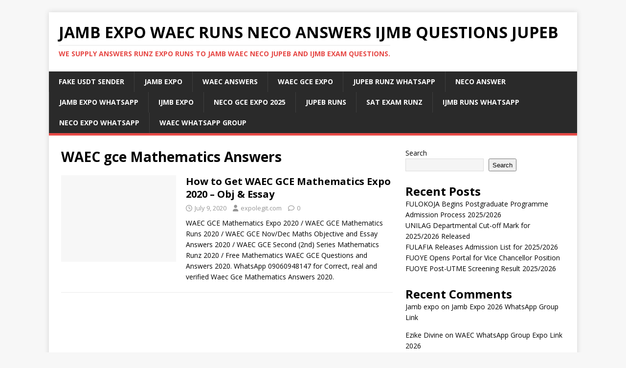

--- FILE ---
content_type: text/html; charset=utf-8
request_url: https://www.google.com/recaptcha/api2/aframe
body_size: 265
content:
<!DOCTYPE HTML><html><head><meta http-equiv="content-type" content="text/html; charset=UTF-8"></head><body><script nonce="gMesK6o2pZSyjgrG7nabVQ">/** Anti-fraud and anti-abuse applications only. See google.com/recaptcha */ try{var clients={'sodar':'https://pagead2.googlesyndication.com/pagead/sodar?'};window.addEventListener("message",function(a){try{if(a.source===window.parent){var b=JSON.parse(a.data);var c=clients[b['id']];if(c){var d=document.createElement('img');d.src=c+b['params']+'&rc='+(localStorage.getItem("rc::a")?sessionStorage.getItem("rc::b"):"");window.document.body.appendChild(d);sessionStorage.setItem("rc::e",parseInt(sessionStorage.getItem("rc::e")||0)+1);localStorage.setItem("rc::h",'1768426880317');}}}catch(b){}});window.parent.postMessage("_grecaptcha_ready", "*");}catch(b){}</script></body></html>